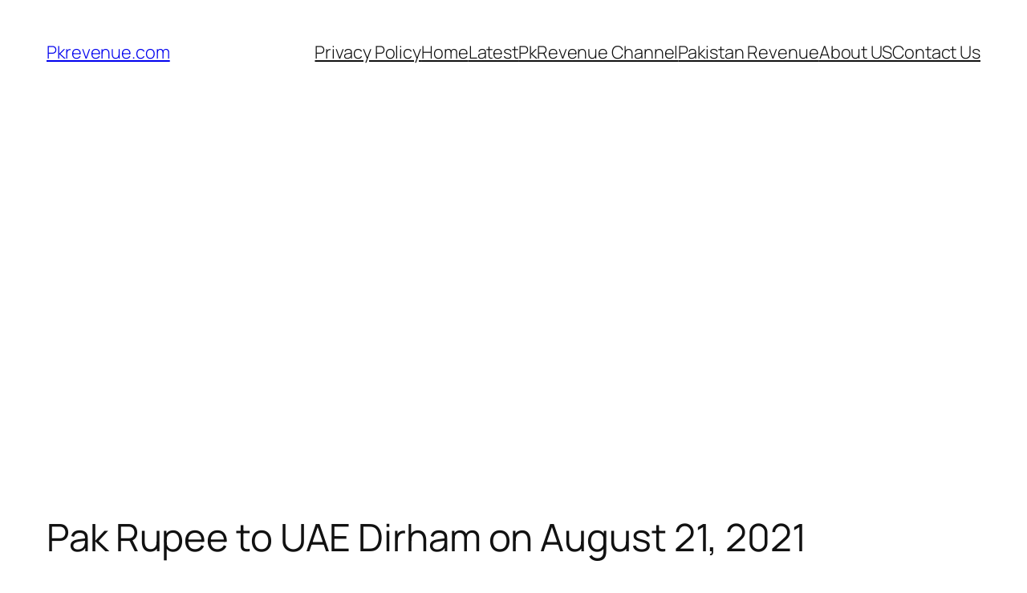

--- FILE ---
content_type: text/html; charset=utf-8
request_url: https://www.google.com/recaptcha/api2/aframe
body_size: 269
content:
<!DOCTYPE HTML><html><head><meta http-equiv="content-type" content="text/html; charset=UTF-8"></head><body><script nonce="_GiVMUFIQBY2e_QP8flZ4w">/** Anti-fraud and anti-abuse applications only. See google.com/recaptcha */ try{var clients={'sodar':'https://pagead2.googlesyndication.com/pagead/sodar?'};window.addEventListener("message",function(a){try{if(a.source===window.parent){var b=JSON.parse(a.data);var c=clients[b['id']];if(c){var d=document.createElement('img');d.src=c+b['params']+'&rc='+(localStorage.getItem("rc::a")?sessionStorage.getItem("rc::b"):"");window.document.body.appendChild(d);sessionStorage.setItem("rc::e",parseInt(sessionStorage.getItem("rc::e")||0)+1);localStorage.setItem("rc::h",'1769899577333');}}}catch(b){}});window.parent.postMessage("_grecaptcha_ready", "*");}catch(b){}</script></body></html>